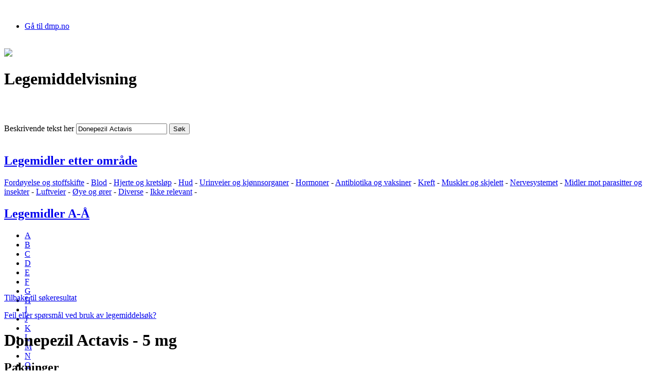

--- FILE ---
content_type: text/html; charset=utf-8
request_url: https://www.legemiddelsok.no/sider/Legemiddelvisning.aspx?pakningId=26fdea6d-aa34-4ade-9830-4e43194503cc&searchquery=Donepezil%20Actavis&f=Han;Mar;par;gen&pane=0
body_size: 28028
content:

<!doctype html>
<!--[if lt IE 7]> <html class="no-js lt-ie9 lt-ie8 lt-ie7" lang="en"> <![endif]-->
<!--[if IE 7]>    <html class="no-js lt-ie9 lt-ie8" lang="en"> <![endif]-->
<!--[if IE 8]>    <html class="no-js lt-ie9" lang="en"> <![endif]-->
<!--[if gt IE 8]><!--> <html class="no-js" lang="en" /> <!--<![endif]-->
<html xmlns="http://www.w3.org/1999/xhtml" lang="nb-no" dir="ltr">
<head><meta charset="utf-8" /><meta http-equiv="X-UA-Compatible" content="IE=edge,chrome=1" /><meta name="description" content="Direktoratet for medisinske produkter skal sikre at alle legemidler som blir brukt i Norge har god kvalitet, er trygge å bruke og har ønsket virkning." /><meta name="author" /><meta name="viewport" content="width=1000" /><script type="text/javascript" src="/_layouts/15/1044/initstrings.js?rev=6f0Z6G2rZxHuDKGm3eN6gA%3D%3DTAG0"></script>
<script type="text/javascript" src="/_layouts/15/init.js?rev=Z4FHbKu6g%2BIcQ10iZNANGQ%3D%3DTAG0"></script>
<script type="text/javascript" src="/ScriptResource.axd?d=palVgarU14JelBLmx3Ez8hYVKw08tKnZgj1hqgJdcmD86OvUdGoZctl-w_rjHwJgsWG7iKACori8r2dwCiFZoTu2tr047PvIpOttmPV-uelBdpCZx7BhUmTnBnrY9ELFx-EbCF1xP10Z7C0MxOXG6ltjo0Dw4xKkrAb5UelnC2exvBIoMS6KKKV2NN6OqWo-0&amp;t=5c0e0825"></script>
<script type="text/javascript" src="/_layouts/15/blank.js?rev=SI%2F%2B%2BMqex%2BqYVqcgptzL6A%3D%3DTAG0"></script>
<script type="text/javascript" src="/ScriptResource.axd?d=SHYUJd7idCyjytKW8cGgFnz_VnBKVDc0CSX3pZxAGJq8M7f7XfqYe9z8Vp8o1KV7SmfVaPTY9fBCEZZ8x-njCEqOh-HgzPATubJsdmuA4ug9J-J0GtUqec7U0ZJHEWKqGog2oSNo7FtnSTOM9B_bFK0Xkf-A46JMG9rDwdxzg6hhgMpqLRyFbWLdEjv_Tupp0&amp;t=5c0e0825"></script>
<script type="text/javascript" src="/ScriptResource.axd?d=55WBAOJP6xhP1zgkeUqbZ909uK5i1EZriPiPwFXsX2hAxqYT6fzQUTXUEDHqpBwtSG3BD0l_IEI3QOQnoBBZAOaOarN-fN4pXoatXsCWefPjA-CUeFuWi4iyrnq33pm2-4rYf_TCHkSt26x-WklkrSohovlALyo2NJYa8G9s1-byLS0amxT8XidGv5VXe_jQ0&amp;t=76554e0d"></script>
<script type="text/javascript" src="/ScriptResource.axd?d=lex4E1RnpWhaf3pm9fjBRLQ5L56Ykyt_FmsU8oMKk46H-kqclmzh5JHZEhZeBnc9qleOHRIxXpC3Gs5Or8C3HIfgLbHh9BBg7ua3yB-__1N-fNsEgnyte2LmhcKGptf3Jaz8gHO8iIim9E4oC7vEZ5xlg1sBNPa_PxSjA-CoC781&amp;t=76554e0d"></script>
<script type="text/javascript" src="/ScriptResource.axd?d=_NzTEDNQV5xpMFVoTQ4NNxYdUyzWsSQrHeRm5wZxL-2O6mo4LJk3LfCFhyjc8mxlynSHJ8_90gdczQ2YER-G6KDJ4XM8x2slxtJHw3-CroVTKy0vg5nMYRF06ol7-sWJPJlLamVbBQ4v7YurbnKs1WGwFQSvlXL8zU6pn3G9GZk1&amp;t=76554e0d"></script>
<script type="text/javascript" src="/ScriptResource.axd?d=O_iMzRcBdLB861jRSbRVEGqUVQPOiC-i0lIW8ilO4C6iPAtXdb0HD5D0H3Y5ai8d9aRiLq80uMLJU31cKbFdB-ERzwIEReUOeWttTQSc9OkhPyIdE6qfaQw0JSkY1sTQYw1uQwgSn2eEIPusCr6MWG6Hvt8Bb2zBDy0E1gOal-s1&amp;t=76554e0d"></script>
<script type="text/javascript" src="/ScriptResource.axd?d=mgNUchk_pug5OL2NmMGGQnSqw1ceQbbRPXUlCsu0S3SKfQNPr378L2aoS59SrbBGG6_ayRaxp55FFzhxfHPxEE5LaftZmyTSuEWvFY-_Ifw4A5A7f_qFM8ARwW11OnAep0iAEqLjMl2Db6ho1y5_lo8ROg4Nj2l65Y0eFbrfPqeowGvfJJq7mGfmW-bfoBk10&amp;t=76554e0d"></script>
<script type="text/javascript" src="/ScriptResource.axd?d=4vucbjk1GeLB7mjYUm0bupzltsHjC2HQuwi-MH7FgAuet0AZn3mWjMWqIPFZF9PtnONXya9HwEA2BxiTxZgWAitDAjQYTTWbX_S7ClhRaSy8LkRaiwDdE-_4pLyAMCaupVU88eEQnziH8j6dKMVT4sWCtVdLj_cb0vvNJlG1TWw1&amp;t=76554e0d"></script>
<script type="text/javascript" src="/ScriptResource.axd?d=v_Sc9mv7SxTVhzY7dU7ul1oXvD3urOrlZAxzHsEci34Pdmlm3tzzmhJPsYP2O1xx5IICDX51ujTKvqQr1rwQ-kKuZvMhNjdaGbblBY3KhyEYFvKwNCdMPKFZAdtq-dwveTFHXk-ZU79_ErBaMuKMwpAHDnPeCwSke6I5yUjDRio1hxtCmzPVLdts5WvX1vFH0&amp;t=76554e0d"></script>
<script type="text/javascript" src="/ScriptResource.axd?d=ayHvPWEcQOTVO9AWE8xb3Pga_kRulPyfAg5lxI1FzE3qjYZIGThebK7_3UqaBx1to5VZ8NRKRgXbgQxhQdYGfHAkOArMV0jMMukZORZEu4vUQgE7iMwSd7DeaEvmQpmCWh2NwMUg7suODIZCNVAMbAjpk3v8HC-e47svoSUqE00O_5v61wm0jhXms5nZEPeD0&amp;t=76554e0d"></script>
<script type="text/javascript" src="/ScriptResource.axd?d=vHksRlvXw_6LPjc874_1Aprh87PV3R0hr9dYSJ8thK56ird6rFkpd0DZXKx91PtHn7CHcHpEKKCJNN2gCZeR1tCxhun0NAcNIrhmAxuiuLDCcEsejsASoQvhunkafLwLU6bmwvP32n_ab9XW9SBI78SS-gL35IjBxVRuIcd_lUo1&amp;t=76554e0d"></script>
<script type="text/javascript" src="/ScriptResource.axd?d=oCvKo-NH_QkqzQxViewqMXe3RW8wmBxteUNPvcCWf_qfF3eRfE5wgRsg0Bi4EwmsG-ou4nYZ_5JpCDqLmRecqy-xrC7TSjfwS5c_cmtrkl5aXBrrr_hVLUgi-jG-da-FxKk5yJKc2xbPDiY23fDFLX-VzCmfslTI7cGiwfTbwhKK6UldCo--BI3KT7HvoPmz0&amp;t=76554e0d"></script>
<script type="text/javascript" src="/ScriptResource.axd?d=WDt1cD6DvuSj_fQ9Ur84nVif5VICXNWg4sCBmI4ttcSjRyL4tZWaqH1RXbVcTTl5vU7qPEm9x6ofABVJuT7m3JPmNk9ZQ8emNMqPiNs6NCANQgJ0iamz4Cqiqlb9Y3W4ZHz_tzyj6XI7CHOXsWb9FPV25yXNIbJutjVsME3KB0A1&amp;t=76554e0d"></script>
<script type="text/javascript" src="/ScriptResource.axd?d=V5ZAqsL3xLAWUpQ8fmZ32aw5GSpBmE_P7sOm2TggbP_4LJy_MfcaVBPZFIhag92coURZoJxnWazSfXTH3Msdsncb7nQZkHpxMXJ-_U7sxf-GfJKsFR4sTFH4Sk_CZJB3KfjhbwMpvSoCEEIvYHxe8L-SuQpvQrdAR2QdXDvDADnu4hOKCBLti-KTTvqkzcoo0&amp;t=76554e0d"></script>
<script type="text/javascript" src="/ScriptResource.axd?d=ElR3BRrvvlY17LTS8qJOuy11dTv5jZDqDlyblsYDY-m2TXVlyHpmB7i3LqiR6hbnBK6fZjGGQKwv0kLEKWSQ4io-D_ximqoI6-fZix1LKMxARKVcg1WYS6YxMC7Vn7Vydf8S-1BxD616rLUHlQA_u-QxYkj3VMtreBoZnjCM0rE1&amp;t=76554e0d"></script>
<script type="text/javascript">RegisterSod("require.js", "\u002f_layouts\u002f15\u002frequire.js?rev=4UhLIF\u00252FezOvmGnh\u00252Fs0LLpA\u00253D\u00253DTAG0");</script>
<script type="text/javascript">RegisterSod("strings.js", "\u002f_layouts\u002f15\u002f1044\u002fstrings.js?rev=3ZjgER\u00252BRs\u00252FYOwjR9O0jbDg\u00253D\u00253DTAG0");</script>
<script type="text/javascript">RegisterSod("sp.res.resx", "\u002f_layouts\u002f15\u002f1044\u002fsp.res.js?rev=03MIywPTVY2GEeIBqwBI\u00252Fw\u00253D\u00253DTAG0");</script>
<script type="text/javascript">RegisterSod("sp.runtime.js", "\u002f_layouts\u002f15\u002fsp.runtime.js?rev=M0eD\u00252BNBN0PUZkyr3xZ3qqg\u00253D\u00253DTAG0");RegisterSodDep("sp.runtime.js", "sp.res.resx");</script>
<script type="text/javascript">RegisterSod("sp.js", "\u002f_layouts\u002f15\u002fsp.js?rev=vHaLY7QZAtE1wptVNup64Q\u00253D\u00253DTAG0");RegisterSodDep("sp.js", "sp.runtime.js");RegisterSodDep("sp.js", "sp.ui.dialog.js");RegisterSodDep("sp.js", "sp.res.resx");</script>
<script type="text/javascript">RegisterSod("sp.init.js", "\u002f_layouts\u002f15\u002fsp.init.js?rev=2TBUuMDVjwm3dbhZhstlAg\u00253D\u00253DTAG0");</script>
<script type="text/javascript">RegisterSod("sp.ui.dialog.js", "\u002f_layouts\u002f15\u002fsp.ui.dialog.js?rev=ikde3R5iYu6NFQRHyuBe9w\u00253D\u00253DTAG0");RegisterSodDep("sp.ui.dialog.js", "sp.init.js");RegisterSodDep("sp.ui.dialog.js", "sp.res.resx");</script>
<script type="text/javascript">RegisterSod("core.js", "\u002f_layouts\u002f15\u002fcore.js?rev=9ljmXhjR3KipcJXMXL5RTw\u00253D\u00253DTAG0");RegisterSodDep("core.js", "strings.js");</script>
<script type="text/javascript">RegisterSod("mQuery.js", "\u002f_layouts\u002f15\u002fmquery.js?rev=T8qAW1\u00252Ftzl7LMeZPlNcq2A\u00253D\u00253DTAG0");</script>
<script type="text/javascript">RegisterSod("callout.js", "\u002f_layouts\u002f15\u002fcallout.js?rev=P\u00252BhzNKjj\u00252FnOEZgHyNH4rJg\u00253D\u00253DTAG0");RegisterSodDep("callout.js", "strings.js");RegisterSodDep("callout.js", "mQuery.js");RegisterSodDep("callout.js", "core.js");</script>
<script type="text/javascript">RegisterSod("sp.core.js", "\u002f_layouts\u002f15\u002fsp.core.js?rev=b8PZKlG7uhIQfj\u00252FXj9snfw\u00253D\u00253DTAG0");RegisterSodDep("sp.core.js", "strings.js");RegisterSodDep("sp.core.js", "sp.init.js");RegisterSodDep("sp.core.js", "core.js");</script>
<script type="text/javascript">RegisterSod("clienttemplates.js", "\u002f_layouts\u002f15\u002fclienttemplates.js?rev=5sVUWI\u00252BGlAnUvQZS2HYj1g\u00253D\u00253DTAG0");</script>
<script type="text/javascript">RegisterSod("sharing.js", "\u002f_layouts\u002f15\u002fsharing.js?rev=CWPucopuvnxJt8ggWDsPcQ\u00253D\u00253DTAG0");RegisterSodDep("sharing.js", "strings.js");RegisterSodDep("sharing.js", "mQuery.js");RegisterSodDep("sharing.js", "clienttemplates.js");RegisterSodDep("sharing.js", "core.js");</script>
<script type="text/javascript">RegisterSod("suitelinks.js", "\u002f_layouts\u002f15\u002fsuitelinks.js?rev=8Gu\u00252BE3SxxYxLCuy6\u00252FIHNJQ\u00253D\u00253DTAG0");RegisterSodDep("suitelinks.js", "strings.js");RegisterSodDep("suitelinks.js", "core.js");</script>
<script type="text/javascript">RegisterSod("menu.js", "\u002f_layouts\u002f15\u002fmenu.js?rev=UsK9jkG5GnFgpxhqCd7xbw\u00253D\u00253DTAG0");</script>
<script type="text/javascript">RegisterSod("clientrenderer.js", "\u002f_layouts\u002f15\u002fclientrenderer.js?rev=SvLkY7\u00252FlEPf3yjoz52C8Hg\u00253D\u00253DTAG0");</script>
<script type="text/javascript">RegisterSod("srch.resources.resx", "\u002f_layouts\u002f15\u002f1044\u002fsrch.resources.js?rev=kDkjc6\u00252F415wEDDDSRNfNHw\u00253D\u00253DTAG0");</script>
<script type="text/javascript">RegisterSod("search.clientcontrols.js", "\u002f_layouts\u002f15\u002fsearch.clientcontrols.js?rev=llkkoa8WzW2Akde91RvLUw\u00253D\u00253DTAG0");RegisterSodDep("search.clientcontrols.js", "sp.init.js");RegisterSodDep("search.clientcontrols.js", "clientrenderer.js");RegisterSodDep("search.clientcontrols.js", "srch.resources.resx");</script>
<script type="text/javascript">RegisterSod("sp.search.js", "\u002f_layouts\u002f15\u002fsp.search.js?rev=HAx1PXh3dmISREk3Xv5ClQ\u00253D\u00253DTAG0");RegisterSodDep("sp.search.js", "sp.init.js");RegisterSodDep("sp.search.js", "sp.runtime.js");</script>
<script type="text/javascript">RegisterSod("ajaxtoolkit.js", "\u002f_layouts\u002f15\u002fajaxtoolkit.js?rev=D\u00252BopWJT1QLPe7G8RdEG71A\u00253D\u00253DTAG0");RegisterSodDep("ajaxtoolkit.js", "search.clientcontrols.js");</script>
<script type="text/javascript">RegisterSod("cui.js", "\u002f_layouts\u002f15\u002fcui.js?rev=hSG68WuLwrGVqPGAjA\u00252Flbg\u00253D\u00253DTAG0");</script>
<script type="text/javascript">RegisterSod("inplview", "\u002f_layouts\u002f15\u002finplview.js?rev=YFZ\u00252BdJWOwBfLTsUnIfc1cg\u00253D\u00253DTAG0");RegisterSodDep("inplview", "strings.js");RegisterSodDep("inplview", "core.js");RegisterSodDep("inplview", "clienttemplates.js");RegisterSodDep("inplview", "sp.js");</script>
<script type="text/javascript">RegisterSod("ribbon", "\u002f_layouts\u002f15\u002fsp.ribbon.js?rev=h5aoEToC27gS\u00252FN5DaJ02uA\u00253D\u00253DTAG0");RegisterSodDep("ribbon", "strings.js");RegisterSodDep("ribbon", "core.js");RegisterSodDep("ribbon", "sp.core.js");RegisterSodDep("ribbon", "sp.js");RegisterSodDep("ribbon", "cui.js");RegisterSodDep("ribbon", "sp.res.resx");RegisterSodDep("ribbon", "sp.runtime.js");RegisterSodDep("ribbon", "inplview");</script>
<script type="text/javascript">RegisterSod("sp.ui.policy.resources.resx", "\u002f_layouts\u002f15\u002fScriptResx.ashx?culture=nb\u00252Dno\u0026name=SP\u00252EUI\u00252EPolicy\u00252EResources\u0026rev=GQEJJ2C8CVKKUUIpfjkQHw\u00253D\u00253D");</script>
<script type="text/javascript">RegisterSod("mdn.js", "\u002f_layouts\u002f15\u002fmdn.js?rev=8NNwivaC8jSLGWcNFulEiA\u00253D\u00253DTAG0");RegisterSodDep("mdn.js", "sp.init.js");RegisterSodDep("mdn.js", "core.js");RegisterSodDep("mdn.js", "sp.runtime.js");RegisterSodDep("mdn.js", "sp.js");RegisterSodDep("mdn.js", "cui.js");RegisterSodDep("mdn.js", "ribbon");RegisterSodDep("mdn.js", "sp.ui.policy.resources.resx");</script>
<script type="text/javascript">RegisterSod("userprofile", "\u002f_layouts\u002f15\u002fsp.userprofiles.js?rev=cx6U8sP\u00252ByP0OFLjk6ekyIg\u00253D\u00253DTAG0");RegisterSodDep("userprofile", "sp.runtime.js");</script>
<script type="text/javascript">RegisterSod("followingcommon.js", "\u002f_layouts\u002f15\u002ffollowingcommon.js?rev=4FJmlvEYQE6ZeuOgRQ7ARA\u00253D\u00253DTAG0");RegisterSodDep("followingcommon.js", "strings.js");RegisterSodDep("followingcommon.js", "sp.js");RegisterSodDep("followingcommon.js", "userprofile");RegisterSodDep("followingcommon.js", "core.js");RegisterSodDep("followingcommon.js", "mQuery.js");</script>
<script type="text/javascript">RegisterSod("profilebrowserscriptres.resx", "\u002f_layouts\u002f15\u002f1044\u002fprofilebrowserscriptres.js?rev=tySPDSPeVk8FjVxtshf7mw\u00253D\u00253DTAG0");</script>
<script type="text/javascript">RegisterSod("sp.ui.mysitecommon.js", "\u002f_layouts\u002f15\u002fsp.ui.mysitecommon.js?rev=X0KF4mnoaO7FiIKIHad\u00252FGw\u00253D\u00253DTAG0");RegisterSodDep("sp.ui.mysitecommon.js", "sp.init.js");RegisterSodDep("sp.ui.mysitecommon.js", "sp.runtime.js");RegisterSodDep("sp.ui.mysitecommon.js", "userprofile");RegisterSodDep("sp.ui.mysitecommon.js", "profilebrowserscriptres.resx");</script>
<script type="text/javascript">RegisterSod("browserScript", "\u002f_layouts\u002f15\u002fie55up.js?rev=8G4YIZY7\u00252FAZ08lPQFVt5yw\u00253D\u00253DTAG0");RegisterSodDep("browserScript", "strings.js");</script>
<script type="text/javascript">RegisterSod("WPAdderClass", "\u002f_layouts\u002f15\u002fwpadder.js?rev=AflEiWs1tikcf\u00252BIqUJwBdQ\u00253D\u00253DTAG0");</script>



<meta property="og:title" content="Legemiddelvisning"/>
<meta property="og:site_name" content="Legemiddelsøk"/>
<meta name="appInsightsKey" content="29fea6ae-e9b5-482b-85bc-b8b7db8ba5bc" />
<meta http-equiv="Content-Type" content="text/html; charset=utf-8" /><meta http-equiv="Expires" content="0" />
	
    <!-- robots -->
	
	
	<!-- page title - overridden by asp:content on pages or page layouts -->
	<title>
	
  Legemiddelvisning
 - Direktoratet for medisinske produkter
</title>
	
	<!-- favicon -->
	<link rel="shortcut icon" href="/_layouts/images/SLV/favicon.ico" type="image/vnd.microsoft.icon" id="favicon" />
	
	<!-- all OOTB css -->
    <link rel="stylesheet" type="text/css" href="/_layouts/15/1044/styles/Themable/corev15.css?rev=Pea70RZPgU9loPOhSdkWfQ%3D%3DTAG0"/>
<link rel="stylesheet" type="text/css" href="/Style%20Library/nb-NO/Core%20Styles/page-layouts-21.css"/>
<link rel="stylesheet" type="text/css" href="/Style%20Library/nb-NO/Core%20Styles/rca.css"/>
<link rel="stylesheet" type="text/css" href="/_layouts/15/SLV/css/nivo-slider.css"/>
<link rel="stylesheet" type="text/css" href="/_layouts/15/SLV/css/style.v1.6.css"/>

	
	<!-- page manager interacts with script and the sharepoint object model -->
	
	
	<!-- unified logging service -->
	
	
	<!-- identifies to scripting elements that this is a v4 master page. required for scrolling? -->
	<script type="text/javascript">
	    var _fV4UI = true;
	</script>

    <script src="/_layouts/15/SLV/js/libs/jquery-3.3.1.min.js"></script>
    <script>window.jQuery || document.write('<script src="https://code.jquery.com/jquery-3.3.1.js">\x3C/script>')</script>    

    <script src="/_layouts/15/SLV/js/libs/jquery.placeholder.custom.js"></script>
    <!-- the rest of the javascripts has been moved to the Page Layouts, to prevent page freeze -->

    <script type="text/javascript">
        function print1() {
            printSpecial(new Array('<div class="print-main">',
                    'contentSection',
                    '</div>'),
                '/_layouts/15/SLV/css/print.v1.4.css');
                
        }
    </script>

	<!-- load SharePoint javascript -->
	
 
 
	<!-- link to our custom css  -->
	

	<!-- javascript to override the active-x message in ie 
		// See http://blog.drisgill.com/2010/02/removing-name-activex-control-warning.html for more info
		// Remove if the IM pressence icons are needed in SharePoint
	-->
	<script type="text/javascript">
	    function ProcessImn(){}
	    function ProcessImnMarkers(){}	
	</script>

	<!-- additional header delegate control -->
	<link rel="canonical" href="https://www.legemiddelsok.no:443/sider/Legemiddelvisning.aspx?pakningId=26fdea6d-aa34-4ade-9830-4e43194503cc&amp;searchquery=Donepezil+Actavis&amp;f=Han;Mar;par;gen&amp;pane=0" />
	
	<!-- additional header placeholder - overridden by asp:content on pages or page layouts -->
	
	
    <div id="ctl00_PlaceHolderAdditionalPageHead_EditModePanel1">
	   
        <script src="/_layouts/15/SLV/js/libs/selectivizr.js"></script>
	    <script src="/_layouts/15/SLV/js/main.v1.2.js"></script>
        <script src="/_layouts/15/SLV/js/libs/modernizr-custom.3.6.0.js"></script>
    
</div>

    <script type="text/javascript">
        var cellTemplates = new Array();
        cellTemplates[0] = 'Språk:';
        cellTemplates[1] = '<select id="_uscAttLang{counter}" name="_uscAttLang{counter}"><option>NO</option><option>EN</option><option>ALL</option></select>';
        cellTemplates[2] = 'Velg fil:';
        cellTemplates[3] = '<input id="file{counter}" name="file{counter}" type="file"/>';
        cellTemplates[4] = '<a href="javascript:void(0);" id="lnkRemoveFile{counter}" onclick="return removeFile(this);">Fjern</a>';
    

        var counter = 0;

        function addFile()
        {
            counter++;

            var tbl = document.getElementById("tblFilesContainer");
            var rowCount = tbl.rows.length;
            var row = tbl.insertRow(rowCount - 1);
            var cell;
            var cellText;

            for (var i = 0; i < cellTemplates.length; i++)
            {
                cell = row.insertCell(null);
                cellText = cellTemplates[i].replace(/\{counter\}/g, counter);
                cell.innerHTML = cellText;
            }
            return false;
        }

        function removeFile(ctrl)
        {
            var tbl = document.getElementById("tblFilesContainer");
            if (tbl.rows.length > 2)
                tbl.deleteRow(ctrl.parentNode.parentNode.rowIndex);
            return false;
        }

        var linkTemplates = new Array();
        linkTemplates[0] = 'Språk:';
        linkTemplates[1] = '<select id="select{counter}" name="select{counter}" value="{value}"><option>NO</option><option>EN</option><option>ALL</option></select>';
        linkTemplates[2] = 'Link Name:';
        linkTemplates[3] = '<input id="txtLinkName{counter}" name="txtLinkName{counter}" type="text">';
        linkTemplates[4] = 'Link Url:';
        linkTemplates[5] = '<input id="txtURL{counter}" name="txtURL{counter}" type="text" value="http://" class="url">';
        linkTemplates[6] = '<a href="javascript:void(0);" id="lnkRemoveLink{counter}" onclick="return removeLink(this);">Fjern</a>';

        var ctr = 0;
    
    </script>
    
    <style type="text/css">
        /*–Hide Quick Launch –*/
        #s4-leftpanel{
        display:none
        }
        .s4-ca{
        margin-left:0px
        }
    </style>
    
  
  
	

	<!-- microsoft says these should always be inside the head tag. -->
   	

    <!-- Application insight script  -->
    <div>
    <script type="text/javascript">
        var instrumentKey = document.querySelector("meta[name='appInsightsKey']")?.content || "";
        var appInsights = window.appInsights || function (config) {
            function i(config) {
                t[config] = function () {
                    var i = arguments; t.queue.push(function () { t[config].apply(t, i) })
                }
            } var t = { config: config }, u = document, e = window, o = "script", s = "AuthenticatedUserContext", h = "start", c = "stop", l = "Track", a = l + "Event", v = l + "Page", y = u.createElement(o), r, f;
            y.src = config.url || "https://az416426.vo.msecnd.net/scripts/a/ai.0.js";
            u.getElementsByTagName(o)[0].parentNode.appendChild(y);
            try { t.cookie = u.cookie }
            catch (p) { }
            for (t.queue = [], t.version = "1.0", r = ["Event", "Exception", "Metric", "PageView", "Trace", "Dependency"]; r.length;) i("track" + r.pop());
            return i("set" + s), i("clear" + s), i(h + a), i(c + a), i(h + v), i(c + v), i("flush"), config.disableExceptionTracking || (r = "onerror", i("_" + r), f = e[r], e[r] = function (config, i, u, e, o) {
                var s = f && f(config, i, u, e, o);
                return s !== !0 && t["_" + r](config, i, u, e, o), s
            }), t
        }({ instrumentationKey: instrumentKey });
        window.appInsights = appInsights;
        appInsights.trackPageView();
    </script>
    </div>

    <script async src="https://siteimproveanalytics.com/js/siteanalyze_6319400.js"></script>​​
<link href="/WebResource.axd?d=[base64]&amp;t=638941352746682724" type="text/css" rel="stylesheet" /></head>

<body>
    

    
<form method="post" action="./Legemiddelvisning.aspx?pakningId=26fdea6d-aa34-4ade-9830-4e43194503cc&amp;searchquery=Donepezil+Actavis&amp;f=Han%3bMar%3bpar%3bgen&amp;pane=0" onsubmit="javascript:return WebForm_OnSubmit();" id="aspnetForm">
<div class="aspNetHidden">
<input type="hidden" name="_wpcmWpid" id="_wpcmWpid" value="" />
<input type="hidden" name="wpcmVal" id="wpcmVal" value="" />
<input type="hidden" name="MSOWebPartPage_PostbackSource" id="MSOWebPartPage_PostbackSource" value="" />
<input type="hidden" name="MSOTlPn_SelectedWpId" id="MSOTlPn_SelectedWpId" value="" />
<input type="hidden" name="MSOTlPn_View" id="MSOTlPn_View" value="0" />
<input type="hidden" name="MSOTlPn_ShowSettings" id="MSOTlPn_ShowSettings" value="False" />
<input type="hidden" name="MSOGallery_SelectedLibrary" id="MSOGallery_SelectedLibrary" value="" />
<input type="hidden" name="MSOGallery_FilterString" id="MSOGallery_FilterString" value="" />
<input type="hidden" name="MSOTlPn_Button" id="MSOTlPn_Button" value="none" />
<input type="hidden" name="__EVENTTARGET" id="__EVENTTARGET" value="" />
<input type="hidden" name="__EVENTARGUMENT" id="__EVENTARGUMENT" value="" />
<input type="hidden" name="__REQUESTDIGEST" id="__REQUESTDIGEST" value="noDigest" />
<input type="hidden" name="MSOSPWebPartManager_DisplayModeName" id="MSOSPWebPartManager_DisplayModeName" value="Browse" />
<input type="hidden" name="MSOSPWebPartManager_ExitingDesignMode" id="MSOSPWebPartManager_ExitingDesignMode" value="false" />
<input type="hidden" name="MSOWebPartPage_Shared" id="MSOWebPartPage_Shared" value="" />
<input type="hidden" name="MSOLayout_LayoutChanges" id="MSOLayout_LayoutChanges" value="" />
<input type="hidden" name="MSOLayout_InDesignMode" id="MSOLayout_InDesignMode" value="" />
<input type="hidden" name="_wpSelected" id="_wpSelected" value="" />
<input type="hidden" name="_wzSelected" id="_wzSelected" value="" />
<input type="hidden" name="MSOSPWebPartManager_OldDisplayModeName" id="MSOSPWebPartManager_OldDisplayModeName" value="Browse" />
<input type="hidden" name="MSOSPWebPartManager_StartWebPartEditingName" id="MSOSPWebPartManager_StartWebPartEditingName" value="false" />
<input type="hidden" name="MSOSPWebPartManager_EndWebPartEditing" id="MSOSPWebPartManager_EndWebPartEditing" value="false" />
<input type="hidden" name="__VIEWSTATE" id="__VIEWSTATE" value="/[base64]/[base64]/[base64]/[base64]/[base64]/[base64]/[base64]/[base64]/[base64]/[base64]/[base64]/YXRja29kZT1BIj5Gb3Jkw7h5ZWxzZSBvZyBzdG9mZnNraWZ0ZTwvYT4gLSA8YSBocmVmPSIvc2lkZXIvTGVnZW1pZGxlcl9ldHRlcl9vbXJhYWRlLmFzcHg/[base64]/YXRja29kZT1IIj5Ib3Jtb25lcjwvYT4gLSA8YSBocmVmPSIvc2lkZXIvTGVnZW1pZGxlcl9ldHRlcl9vbXJhYWRlLmFzcHg/YXRja29kZT1KIj5BbnRpYmlvdGlrYSBvZyB2YWtzaW5lcjwvYT4gLSA8YSBocmVmPSIvc2lkZXIvTGVnZW1pZGxlcl9ldHRlcl9vbXJhYWRlLmFzcHg/YXRja29kZT1MIj5LcmVmdDwvYT4gLSA8YSBocmVmPSIvc2lkZXIvTGVnZW1pZGxlcl9ldHRlcl9vbXJhYWRlLmFzcHg/[base64]/[base64]/[base64]/[base64]/c3ViMT1Eb25lcGV6aWwgQWN0YXZpc2RkAiEPDxYCHwAFyQQ8aDI+Qnl0dGJhcmUgbGVnZW1pZGxlcjwvaDI+PHA+PGEgaHJlZj0nL3NpZGVyL0xlZ2VtaWRkZWx2aXNuaW5nLmFzcHg/[base64]/[base64]/U952efpvg06qPjrA==" />
</div>

<script type="text/javascript">
//<![CDATA[
var theForm = document.forms['aspnetForm'];
if (!theForm) {
    theForm = document.aspnetForm;
}
function __doPostBack(eventTarget, eventArgument) {
    if (!theForm.onsubmit || (theForm.onsubmit() != false)) {
        theForm.__EVENTTARGET.value = eventTarget;
        theForm.__EVENTARGUMENT.value = eventArgument;
        theForm.submit();
    }
}
//]]>
</script>


<script src="/WebResource.axd?d=vrWI12rBCqZ6PxlR9P2Ry0UIiJ0Ze6DynRDT67EFmFcVVM5yg6zSZRU_6H5qFd8Fd6XUCbo9Y931qC_HS1VaQmSA1rI6yA_SEXWAxow-Vu01&amp;t=638901608248157332" type="text/javascript"></script>


<script type="text/javascript">
//<![CDATA[
var MSOWebPartPageFormName = 'aspnetForm';
var g_presenceEnabled = true;
var g_wsaEnabled = false;

var g_correlationId = 'c948eea1-f544-b0ff-d99b-62d17b702518';
var g_wsaQoSEnabled = false;
var g_wsaQoSDataPoints = [];
var g_wsaRUMEnabled = false;
var g_wsaLCID = 1044;
var g_wsaListTemplateId = 850;
var g_wsaSiteTemplateId = 'BLANKINTERNET#0';
var _fV4UI=true;var _spPageContextInfo = {webServerRelativeUrl: "\u002f", webAbsoluteUrl: "https:\u002f\u002fwww.legemiddelsok.no", siteAbsoluteUrl: "https:\u002f\u002fwww.legemiddelsok.no", serverRequestPath: "\u002fsider\u002fLegemiddelvisning.aspx", layoutsUrl: "_layouts\u002f15", webTitle: "Legemiddels\u00F8k", webTemplate: "53", tenantAppVersion: "0", isAppWeb: false, Has2019Era: true, webLogoUrl: "_layouts\u002f15\u002fimages\u002fsiteicon.png", webLanguage: 1044, currentLanguage: 1044, currentUICultureName: "nb-NO", currentCultureName: "nb-NO", clientServerTimeDelta: new Date("2026-01-18T18:30:48.1588435Z") - new Date(), updateFormDigestPageLoaded: new Date("2026-01-18T18:30:48.1588435Z"), siteClientTag: "5$$16.0.5526.1001", crossDomainPhotosEnabled:false, webUIVersion:15, webPermMasks:{High:16,Low:196673},pageListId:"{c365eb21-31c7-4d9e-bf6d-d7034e35ef70}",pageItemId:5, pagePersonalizationScope:1, alertsEnabled:false, siteServerRelativeUrl: "\u002f", allowSilverlightPrompt:'True', isSiteAdmin: false};var L_Menu_BaseUrl="";
var L_Menu_LCID="1044";
var L_Menu_SiteTheme="null";
document.onreadystatechange=fnRemoveAllStatus; function fnRemoveAllStatus(){removeAllStatus(true)};var dlc_fvsi = {"DefaultViews":[],"ViewUrls":[],"WebUrl":"\/"};
function _spNavigateHierarchy(nodeDiv, dataSourceId, dataPath, url, listInContext, type) {

    CoreInvoke('ProcessDefaultNavigateHierarchy', nodeDiv, dataSourceId, dataPath, url, listInContext, type, document.forms.aspnetForm, "", "\u002fsider\u002fLegemiddelvisning.aspx");

}
Flighting.ExpFeatures = [480215056,1880287568,1561350208,302071836,3212816,69472768,4194310,-2113396707,268502022,-872284160,1049232,-2147421952,65536,65536,2097472,917504,-2147474174,1372324107,67108882,0,0,-2147483648,2097152,0,0,32768,0,0,0,0,0,0,0,0,0,0,0,0,0,0,0,0,0,0,0,0,0,0,0,0,0,0,0,0,0,0,0,0,0,0,0,0,0,0,0,0,0,0,0,0,0,0,0,0,0,0,0,0,0,0,0,0,0,0,32768]; (function()
{
    if(typeof(window.SP) == "undefined") window.SP = {};
    if(typeof(window.SP.YammerSwitch) == "undefined") window.SP.YammerSwitch = {};

    var ysObj = window.SP.YammerSwitch;
    ysObj.IsEnabled = false;
    ysObj.TargetYammerHostName = "www.yammer.com";
} )(); var _spWebPartComponents = new Object();//]]>
</script>

<script src="/_layouts/15/blank.js?rev=SI%2F%2B%2BMqex%2BqYVqcgptzL6A%3D%3DTAG0" type="text/javascript"></script>
<script type="text/javascript">
//<![CDATA[
(function(){

        if (typeof(_spBodyOnLoadFunctions) === 'undefined' || _spBodyOnLoadFunctions === null) {
            return;
        }
        _spBodyOnLoadFunctions.push(function() {
            SP.SOD.executeFunc('core.js', 'FollowingDocument', function() { FollowingDocument(); });
        });
    })();(function(){

        if (typeof(_spBodyOnLoadFunctions) === 'undefined' || _spBodyOnLoadFunctions === null) {
            return;
        }
        _spBodyOnLoadFunctions.push(function() {
            SP.SOD.executeFunc('core.js', 'FollowingCallout', function() { FollowingCallout(); });
        });
    })();if (typeof(DeferWebFormInitCallback) == 'function') DeferWebFormInitCallback();function WebForm_OnSubmit() {
UpdateFormDigest('\u002f', 1440000);return _spFormOnSubmitWrapper();
return true;
}
//]]>
</script>

<div class="aspNetHidden">

	<input type="hidden" name="__VIEWSTATEGENERATOR" id="__VIEWSTATEGENERATOR" value="4EF67AD0" />
	<input type="hidden" name="__PREVIOUSPAGE" id="__PREVIOUSPAGE" value="6Wi0F-hMXGc_gi0r_a2xOuJH5vfrmZIcEHugJ-EtqW_gVVFpUDKzNwpfanZFtPfsnroGHBmkuQwoBYcbPUEU4IGSSIrctjKSDNrF_kkNbiKp_xepDBitJkBmLnW76nzk0" />
	<input type="hidden" name="__EVENTVALIDATION" id="__EVENTVALIDATION" value="/wEdAAy8LaV/Jbka7wtD8InNRQ9OonAYvpGxdg106hurgF//FEVQIzs20SVAVKcAwl4InYzBIOopL59yGoOLzQs+y3i80ZTEMQ0aSHo7twvb2o9nm/Z/A7nVyuS3Ym0BqPkHiBE5YWJmJ/GUWCT7+0Y7JciRW7H1RkCWYFAlLxLqy0kqBSDX5RPqAfLjTA7xbMigaz1w7L+UdkwpPi7USFqvZ4/dTHD+K1/iV5mZNfBFzIXo9R7xJBauyyBC1EUY6BGqEWV6YonffhQm+62eHAQznNszBcks4HS+025fR9PszhsaDw==" />
</div>

<!-- handles SharePoint scripts -->

<script type="text/javascript">
//<![CDATA[
Sys.WebForms.PageRequestManager._initialize('ctl00$ScriptManager', 'aspnetForm', ['fctl00$WebPartAdderUpdatePanel',''], [], ['ctl00$WebPartAdder',''], 90, 'ctl00');
//]]>
</script>


<!-- controls the web parts and zones -->


<!-- this control is more navigation for mysites, otherwise it is empty -->


<!-- =====  Begin Ribbon ============================================================ -->
     
    <div id="s4-ribbonrow" class="s4-pr s4-ribbonrowhidetitle noindex">
     
	    <div id="s4-ribboncont">
	    
	  <!-- end main ribbon control -->
	</div>
    

    <!-- dynamic notification area -->
	<div id="notificationArea" class="s4-noti"></div>

    <!-- old navigation delegate? -->
	
			<span id="ctl00_SPNavigation_ctl00_publishingRibbon"></span>

	
	
	<!-- top web part panel -->
	<div id="WebPartAdderUpdatePanelContainer">
		<div id="ctl00_WebPartAdderUpdatePanel">
	
				<span id="ctl00_WebPartAdder"></span>
			
</div>
	</div>
</div>


<!-- =====  Start Scrolling Body Area ============================================================ -->

<!-- these two div id's are used to setup the main scrolling page area, they should stay if you are sticking the ribbon to the top -->
<div ID="s4-workspace" class="s4-nosetwidth">  <!-- NOTE: s4-nosetwidth is used when you are setting a fixed page width in css, remove for 100% -->
  <div ID="s4-bodyContainer">
    
    



<header>		
    
    <nav class="globalmenu floatR">
            <ul>
				<li><a href="http://www.dmp.no" id="ctl00__uscSLVHeader_DMPlink">Gå til dmp.no</a></li>
			</ul>
		</nav>
    <div class="logo floatL">
	    <a href="/" title="Gå til forsiden"><br/>
	        <img class="logoImage" src="/_layouts/15/slv/gfx/small-logo.PNG"/>
	    </a>
	</div>
</header>

  
      <!-- id="mso_contentdiv" required, helps SharePoint put the web part editing pane in the main body on the right, you can move the ID if needed -->
      <div id="ctl00_MSO_ContentDiv">

	    <!-- remove site image and search box -->

    
	    
        <div class="main">
            

<!--[if lt IE 8]>
    <div id="ctl00_ctl57_browserNotSupportedPanel" class="browserNotSupported">
	
        Du bruker en eldre nettleser som fungerer dårlig på våre nettsider. Du bør oppgradere til 
        <a href="http://www.microsoft.com/nb-no/download/details.aspx?id=43">Internett Explorer 8</a>.
        <span class="closeBrowserNotSupportedWindow"><a id="ctl00_ctl57_closeBrowserNotSupported" class="closeWin" href="javascript:WebForm_DoPostBackWithOptions(new WebForm_PostBackOptions(&quot;ctl00$ctl57$closeBrowserNotSupported&quot;, &quot;&quot;, true, &quot;&quot;, &quot;&quot;, false, true))"></a></span>
    
</div>
<![endif]-->


	        <!-- s4-ca is the main body div -->
	        <div class="s4-ca">

		        <!-- place a table around this to handle funky markup in _Layouts/15/areacachesettings.aspx (if you want) -->
		        
		
		        <div>
			        <!-- page content loads from the pages and pages layout -->
			        
	<div class="mainContent fullWidth">
		<div class="floatN">
			<!-- The breadcrumb, util link list, search box and h1 are placed in a floated container div-->
			<div class="floatL">
				<div class="pageNavContainer">
			        <nav class="breadcrumb lSok" id="breadcrumbLegemiddelsok">
				       
                        
			        </nav>
                    
		        </div>
				<div class="topLeftSearch">
                    <h1>Legemiddelvisning</h1>
				    <div class="ms-webpart-zone ms-fullWidth">
	<div id="MSOZoneCell_WebPartctl00_ctl49_g_a476819e_2c3b_4bfa_8404_764a0b9e2889" class="s4-wpcell-plain ms-webpartzone-cell ms-webpart-cell-horizontal ">
		<div class="ms-webpart-chrome ms-webpart-chrome-fullWidth ">
			<div WebPartID="a476819e-2c3b-4bfa-8404-764a0b9e2889" HasPers="false" id="WebPartctl00_ctl49_g_a476819e_2c3b_4bfa_8404_764a0b9e2889" width="100%" class="ms-WPBody noindex " allowDelete="false" allowExport="false" style="" ><div id="ctl00_ctl49_g_a476819e_2c3b_4bfa_8404_764a0b9e2889">
				

<script language="javascript" type="text/javascript">

//    function submitForm(containerElement) {
//        try {
//            var hiddenValue = document.getElementById("ctl00_ctl49_g_a476819e_2c3b_4bfa_8404_764a0b9e2889_ctl00_hidResultUrl").value;
//            var searchQuery = document.getElementsByName('searchqueryform')[0].value;
//            
//            if (hiddenValue != '') {
//            }
//            else {
//                hiddenButton = "";
//                var theForm = document.createElement("form");
//                theForm.action = '';
//                theForm.method = "post";
//                theForm.innerHTML = document.getElementById(containerElement).outerHTML;
//                var formToSubmit = document.body.appendChild(theForm);
//                document.getElementsByName('searchqueryform')[1].value = searchQuery;
//                formToSubmit.submit();
//            }
//        } catch (e) {
//        }
    //    }
    function closeInfoPopup() {
        $find('InfoBoxModalPopupBehavior').hide();
    }
</script>


<div class="topLeftSearch" style="padding-top: 30px">
    <p><span id="ctl00_ctl49_g_a476819e_2c3b_4bfa_8404_764a0b9e2889_ctl00_lblTitle"></span></p>	
	<div class="searchContainer">
		<input type="hidden" name="ctl00$ctl49$g_a476819e_2c3b_4bfa_8404_764a0b9e2889$ctl00$hidResultUrl" id="ctl00_ctl49_g_a476819e_2c3b_4bfa_8404_764a0b9e2889_ctl00_hidResultUrl" value="/sider/default.aspx" />
        <label class="hiddenLabel" for="largeSearchField">Beskrivende tekst her</label>
        <input name="ctl00$ctl49$g_a476819e_2c3b_4bfa_8404_764a0b9e2889$ctl00$saveSearchFieldText" type="text" value="Donepezil Actavis" id="ctl00_ctl49_g_a476819e_2c3b_4bfa_8404_764a0b9e2889_ctl00_saveSearchFieldText" name="saveSearchFieldText" class="searchText searchTextLarge" placeholder="Eks: Paracet, kodein" />
        <input type="submit" name="ctl00$ctl49$g_a476819e_2c3b_4bfa_8404_764a0b9e2889$ctl00$btnSearchQuery" value="Søk" onclick="javascript:WebForm_DoPostBackWithOptions(new WebForm_PostBackOptions(&quot;ctl00$ctl49$g_a476819e_2c3b_4bfa_8404_764a0b9e2889$ctl00$btnSearchQuery&quot;, &quot;&quot;, true, &quot;&quot;, &quot;&quot;, false, false))" id="ctl00_ctl49_g_a476819e_2c3b_4bfa_8404_764a0b9e2889_ctl00_btnSearchQuery" class="searchBtText" />
        <a id="ctl00_ctl49_g_a476819e_2c3b_4bfa_8404_764a0b9e2889_ctl00_hplHelpLink" class="infoIconLink"></a>
	</div>
</div>

<div id="ctl00_ctl49_g_a476819e_2c3b_4bfa_8404_764a0b9e2889_ctl00_pnlInfoBox" class="modalPopup" style="display: none">
					
    <div id="ctl00_ctl49_g_a476819e_2c3b_4bfa_8404_764a0b9e2889_ctl00_FormPanel">
						
        <div class="modalPopup_content">
            <div class="widget teal50Top whiteBackground floatN">
			    <div class="infoBox">
				    <div>
					    <br/>
				    </div>
				    <div>
					    <h2><span id="ctl00_ctl49_g_a476819e_2c3b_4bfa_8404_764a0b9e2889_ctl00_lblInfoBoxTitle">Søketips</span></h2>
                        <p class="closeWin floatR"><a id="ctl00_ctl49_g_a476819e_2c3b_4bfa_8404_764a0b9e2889_ctl00_hplCancel"></a><br/></p>
					    <p class="floatN"><span id="ctl00_ctl49_g_a476819e_2c3b_4bfa_8404_764a0b9e2889_ctl00_lblInfoBoxText">Du kan søke etter legemidler som er markedsført, godkjent, midlertidig utgått, utgått eller avregistrert.<br/><br/>Du kan benytte automatisk trunkering ved å søke på deler av handels- og virkestoffnavn, men trunkeringstegn kan ikke brukes.<br/><br/>I utgangspunktet vises legemidler som er i salg i Norge, det vil si de som er markedsført, midlertidig utgått eller avregistrert siste 3 måneder.<br/><br/>Klikk på "Endre dine søkeinnstillinger" dersom du ønsker å finne flere eller andre legemidler.<br/><br/>I listen over søketreff betyr grå skrift at et legemiddel ikke er markedsført (avregistrert/utgått, midlertidig utgått eller godkjent, men ikke markedsført).</span></p>    
				    </div>
				    <div class="floatN">
					    <p><input type="submit" name="ctl00$ctl49$g_a476819e_2c3b_4bfa_8404_764a0b9e2889$ctl00$btnClose" value="Lukk" onclick="closeInfoPopup(); return false;WebForm_DoPostBackWithOptions(new WebForm_PostBackOptions(&quot;ctl00$ctl49$g_a476819e_2c3b_4bfa_8404_764a0b9e2889$ctl00$btnClose&quot;, &quot;&quot;, true, &quot;&quot;, &quot;&quot;, false, false))" id="ctl00_ctl49_g_a476819e_2c3b_4bfa_8404_764a0b9e2889_ctl00_btnClose" /></p>
                        
				    </div>
			    </div>
		    </div>
        </div>
    
					</div>

				</div>





			</div><div class="ms-clear"></div></div>
		</div>
	</div><div style="padding:0;">
		&#160;<span class="ms-spzonecaption" name="MSOZoneCell_emptyZoneText" webPartsInZone="1" style="display:none;">&#160;<br></span>
	</div>
</div>	
				</div>
			</div>
			<!-- The top widgets are placed in a floated container div (auto bottom alignment when placed in a "fullWidth" container) -->
			<div class="searchWidgetContainer floatL">
				<div class="ms-webpart-zone ms-fullWidth">
	<div id="MSOZoneCell_WebPartctl00_ctl49_g_f2d0d53a_ed74_4866_8e67_63d38bb19e16" class="s4-wpcell-plain ms-webpartzone-cell ms-webpart-cell-horizontal ">
		<div class="ms-webpart-chrome ms-webpart-chrome-fullWidth ">
			<div WebPartID="f2d0d53a-ed74-4866-8e67-63d38bb19e16" HasPers="false" id="WebPartctl00_ctl49_g_f2d0d53a_ed74_4866_8e67_63d38bb19e16" width="100%" class="ms-WPBody noindex " allowDelete="false" allowExport="false" style="" ><div id="ctl00_ctl49_g_f2d0d53a_ed74_4866_8e67_63d38bb19e16">
				

<article class="widget greenTop whiteBackground floatInline floatR webPartWidth plainLinks lSokDSize" >
	<h2><a id="ctl00_ctl49_g_f2d0d53a_ed74_4866_8e67_63d38bb19e16_ctl00_lblTitle" href="/sider/Legemidler_etter_omraade.aspx">Legemidler etter område</a></h2>
	<p>
        <a href="/sider/Legemidler_etter_omraade.aspx?atckode=A">Fordøyelse og stoffskifte</a> - <a href="/sider/Legemidler_etter_omraade.aspx?atckode=B">Blod</a> - <a href="/sider/Legemidler_etter_omraade.aspx?atckode=C">Hjerte og kretsløp</a> - <a href="/sider/Legemidler_etter_omraade.aspx?atckode=D">Hud</a> - <a href="/sider/Legemidler_etter_omraade.aspx?atckode=G">Urinveier og kjønnsorganer</a> - <a href="/sider/Legemidler_etter_omraade.aspx?atckode=H">Hormoner</a> - <a href="/sider/Legemidler_etter_omraade.aspx?atckode=J">Antibiotika og vaksiner</a> - <a href="/sider/Legemidler_etter_omraade.aspx?atckode=L">Kreft</a> - <a href="/sider/Legemidler_etter_omraade.aspx?atckode=M">Muskler og skjelett</a> - <a href="/sider/Legemidler_etter_omraade.aspx?atckode=N">Nervesystemet</a> - <a href="/sider/Legemidler_etter_omraade.aspx?atckode=P">Midler mot parasitter og insekter</a> - <a href="/sider/Legemidler_etter_omraade.aspx?atckode=R">Luftveier</a> - <a href="/sider/Legemidler_etter_omraade.aspx?atckode=S">Øye og ører</a> - <a href="/sider/Legemidler_etter_omraade.aspx?atckode=V">Diverse</a> - <a href="/sider/Legemidler_etter_omraade.aspx?atckode=WITHOUT">Ikke relevant</a> - 
    </p>
</article>



			</div><div class="ms-clear"></div></div>
		</div>
	</div><div id="MSOZoneCell_WebPartctl00_ctl49_g_dfe33e88_f132_450a_a518_e274bc5fbe32" class="s4-wpcell-plain ms-webpartzone-cell ms-webpart-cell-horizontal ">
		<div class="ms-webpart-chrome ms-webpart-chrome-fullWidth ">
			<div WebPartID="dfe33e88-f132-450a-a518-e274bc5fbe32" HasPers="false" id="WebPartctl00_ctl49_g_dfe33e88_f132_450a_a518_e274bc5fbe32" width="100%" class="ms-WPBody noindex " allowDelete="false" allowExport="false" style="" ><div id="ctl00_ctl49_g_dfe33e88_f132_450a_a518_e274bc5fbe32">
				

<!-- <p><span id="ctl00_ctl49_g_dfe33e88_f132_450a_a518_e274bc5fbe32_ctl00_lbl1"></span></p> -->
<article class="widget orangeTop whiteBackground floatInline floatR webPartWidth letterLinks lSokDSize" style="height: 134px;">
    <h2><a id="ctl00_ctl49_g_dfe33e88_f132_450a_a518_e274bc5fbe32_ctl00_titleLink" href="/sider/Legemidler_A-AA.aspx">Legemidler A-Å</a></h2>
    <ul>
        <span id="ctl00_ctl49_g_dfe33e88_f132_450a_a518_e274bc5fbe32_ctl00_items"><li><a href='/sider/Legemidler_A-AA.aspx?letter=A'>A</a></li><li><a href='/sider/Legemidler_A-AA.aspx?letter=B'>B</a></li><li><a href='/sider/Legemidler_A-AA.aspx?letter=C'>C</a></li><li><a href='/sider/Legemidler_A-AA.aspx?letter=D'>D</a></li><li><a href='/sider/Legemidler_A-AA.aspx?letter=E'>E</a></li><li><a href='/sider/Legemidler_A-AA.aspx?letter=F'>F</a></li><li><a href='/sider/Legemidler_A-AA.aspx?letter=G'>G</a></li><li><a href='/sider/Legemidler_A-AA.aspx?letter=H'>H</a></li><li><a href='/sider/Legemidler_A-AA.aspx?letter=I'>I</a></li><li><a href='/sider/Legemidler_A-AA.aspx?letter=J'>J</a></li><li><a href='/sider/Legemidler_A-AA.aspx?letter=K'>K</a></li><li><a href='/sider/Legemidler_A-AA.aspx?letter=L'>L</a></li><li><a href='/sider/Legemidler_A-AA.aspx?letter=M'>M</a></li><li><a href='/sider/Legemidler_A-AA.aspx?letter=N'>N</a></li><li><a href='/sider/Legemidler_A-AA.aspx?letter=O'>O</a></li><li><a href='/sider/Legemidler_A-AA.aspx?letter=P'>P</a></li><li><a href='/sider/Legemidler_A-AA.aspx?letter=Q'>Q</a></li><li><a href='/sider/Legemidler_A-AA.aspx?letter=R'>R</a></li><li><a href='/sider/Legemidler_A-AA.aspx?letter=S'>S</a></li><li><a href='/sider/Legemidler_A-AA.aspx?letter=T'>T</a></li><li><a href='/sider/Legemidler_A-AA.aspx?letter=U'>U</a></li><li><a href='/sider/Legemidler_A-AA.aspx?letter=V'>V</a></li><li><a href='/sider/Legemidler_A-AA.aspx?letter=W'>W</a></li><li><a href='/sider/Legemidler_A-AA.aspx?letter=X'>X</a></li><li><a href='/sider/Legemidler_A-AA.aspx?letter=Y'>Y</a></li><li><a href='/sider/Legemidler_A-AA.aspx?letter=Z'>Z</a></li><li><a href='/sider/Legemidler_A-AA.aspx?letter=%c3%86'>Æ</a></li><li><a href='/sider/Legemidler_A-AA.aspx?letter=%c3%98'>Ø</a></li><li><a href='/sider/Legemidler_A-AA.aspx?letter=%c3%85'>Å</a></li><li><a href='/sider/Legemidler_A-AA.aspx?letter=Num'>#</a></li></span>
    </ul>
</article>

			</div><div class="ms-clear"></div></div>
		</div>
	</div><div style="padding:0;">
		&#160;<span class="ms-spzonecaption" name="MSOZoneCell_emptyZoneText" webPartsInZone="2" style="display:none;">&#160;<br></span>
	</div>
</div>	
			</div>
					
		</div>
        <!-- <p><a class="moreOptions" href="#">Flere søkemuligheter</a></p> -->
		<div id="contentSection">
            <div style="clear: both;">
                <div class="ms-webpart-zone ms-fullWidth">
	<div id="MSOZoneCell_WebPartctl00_ctl49_g_3f3acb8a_9db4_48e0_bf6b_adea887fb1de" class="s4-wpcell-plain ms-webpartzone-cell ms-webpart-cell-horizontal ">
		<div class="ms-webpart-chrome ms-webpart-chrome-fullWidth ">
			<div WebPartID="3f3acb8a-9db4-48e0-bf6b-adea887fb1de" HasPers="false" id="WebPartctl00_ctl49_g_3f3acb8a_9db4_48e0_bf6b_adea887fb1de" width="100%" class="ms-WPBody noindex " allowDelete="false" allowExport="false" style="" ><div id="ctl00_ctl49_g_3f3acb8a_9db4_48e0_bf6b_adea887fb1de">
				

<script type="text/javascript">
    function closePopup() {
        $find('PreparatomtaleModalPopupBehavior').hide();
    }

    function showInfoText(headerText, bodyText) {
        $("#ctl00_ctl49_g_3f3acb8a_9db4_48e0_bf6b_adea887fb1de_ctl00_lblInfoBoxHeaderText").text(headerText);
        $("#ctl00_ctl49_g_3f3acb8a_9db4_48e0_bf6b_adea887fb1de_ctl00_lblPreparatInfoText").empty();
        $("#ctl00_ctl49_g_3f3acb8a_9db4_48e0_bf6b_adea887fb1de_ctl00_lblPreparatInfoText").append("<p>" + bodyText + "</p>");
        $find('PreparatomtaleModalPopupBehavior').show();
    }
    $(document).ready(function() {        
       var selector = '#utleveringsbestemmelseTekst li';
        var l = 0; 
        for(var i = 0; i < $(selector).length; i++) { l = l + $(selector)[i].innerText.length }
        if(l > 650) { //If the utleveringsbstemmelser has a total character count of more than 650, we will display short versions
          $(selector).on("click", function() {             
              var clickedItem = $(this);
              $(clickedItem).toggleClass("line-clamp-3").toggleClass("line-clamp");
              var text = clickedItem.text() === "Lukk" ? "Utvid" : "Lukk";
              $(clickedItem).attr('title',text);
          });
          $(selector).toggleClass("line-clamp").toggleClass("line-clamp-3").attr('title', 'Utvid').toggleClass("mass-styling");
        } else {
            $(selector).css('cursor','default');
        }
    });
//#utleveringsbestemmelseTekst li = mass-styling
</script>

<style>
    .widget .sortTrekant {
        width: 0;
        height: 0;
        border-style: solid;
        border-width: 0.85em 0.5em 0 0.5em;
        border-color: #000 transparent transparent transparent;
        line-height: 0;
        _border-color: #000 #fff #fff #fff;
        _filter: progid:DXImageTransform.Microsoft.Chroma(color='#ffffff');
        float: left;
        margin: 0.23em 0.7em 0 0;
    }

    #utleveringsbestemmelseTekst {
        margin-left: 7px;
        margin-right:7px;
    }

    .mass-styling:nth-child(even) {
        background-color: #EEE;
        border-radius: 5px;
        border: 1px lightgrey solid;
        overflow: hidden;
        padding: 2px 0px;
        margin: 5px 6px;
    }

    #utleveringsbestemmelseTekst .line-clamp:nth-child(even) {
        font-style: italic;
        color: grey;
        background-color: inherit !important;
        border: 0px !important;
    }

    .mass-styling:nth-child(odd) {
        margin: 0px 6px;
    }

    #utleveringsbestemmelseTekst li {
      cursor: pointer;
	  width: 160px;
      font-size : 12px;
    }
    /* Begin required CSS. */
    .line-clamp
    {
	    display            : block;
	    display            : -webkit-box;
	    -webkit-box-orient : vertical;
	    position           : relative;

	    line-height        : 1.2;
	    overflow           : hidden;
	    text-overflow      : ellipsis;
	    padding            : 0 !important;
    }
    .line-clamp:after
    {
	    content    : '...';
	    text-align : right;
	    bottom     : 0;
	    right      : 0;
	    width      : 25%;
	    display    : block;
	    position   : absolute;
	    height     : calc(1em * 1.2);
	    background : linear-gradient(to right, rgba(255, 255, 255, 0), rgba(255, 255, 255, 1) 75%);
    }
    @supports (-webkit-line-clamp: 1)
    {
	    .line-clamp:after
	    {
		    display : none !important;
	    }
    }
    .line-clamp-1
    {
	    -webkit-line-clamp : 1;
	    height             : calc(1em * 1.2 * 1);
    }
    .line-clamp-2
    {
	    -webkit-line-clamp : 2;
	    height             : calc(1em * 1.2 * 2);
    }
    .line-clamp-3
    {
	    -webkit-line-clamp : 3;
	    height             : calc(1em * 1.2 * 3);
    }
    .line-clamp-4
    {
	    -webkit-line-clamp : 4;
	    height             : calc(1em * 1.2 * 4);
    }
    .line-clamp-5
    {
	    -webkit-line-clamp : 5;
	    height             : calc(1em * 1.2 * 5);
    }

</style>

<div class="floatN noPrint">
	<p><a id="ctl00_ctl49_g_3f3acb8a_9db4_48e0_bf6b_adea887fb1de_ctl00_hplBack" class="backLink" href="/sider/default.aspx?searchquery=Donepezil Actavis&amp;f=Han;Mar;par;gen&amp;pane=0">Tilbake til søkeresultat</a></p>
    <article id="ctl00_ctl49_g_3f3acb8a_9db4_48e0_bf6b_adea887fb1de_ctl00_CustomLinkBox" class="widget dSize floatInline floatR webPartWidth">
		<p class="mediumLink"><a id="ctl00_ctl49_g_3f3acb8a_9db4_48e0_bf6b_adea887fb1de_ctl00_CustomLink" href="/sider/Feilmeldinger-og-brukerveiledning.aspx">Feil eller spørsmål ved bruk av legemiddelsøk?</a></p>
	</article>	
</div>
<div class="widget teal50Top whiteBackground floatN">						
	<p><h1><span id="ctl00_ctl49_g_3f3acb8a_9db4_48e0_bf6b_adea887fb1de_ctl00_pagetitle">Donepezil Actavis - 5 mg </span></h1></p>
	<nav class="medMenu">
	    <h2>Pakninger</h2><ul><li><span>Tablett, filmdrasjert</span></li><li><span>5 mg</span></li><ol><li  class='selected'><a href="javascript:WebForm_DoPostBackWithOptions(new WebForm_PostBackOptions(&quot;ctl00$ctl49$g_3f3acb8a_9db4_48e0_bf6b_adea887fb1de$ctl00$ctl35&quot;, &quot;&quot;, true, &quot;&quot;, &quot;/sider/Legemiddelvisning.aspx?pakningId=26fdea6d-aa34-4ade-9830-4e43194503cc&amp;searchquery=Donepezil Actavis&amp;f=Han;Mar;par;gen&amp;pane=0&quot;, false, true))">100 stk</a></li><li ><a href="javascript:WebForm_DoPostBackWithOptions(new WebForm_PostBackOptions(&quot;ctl00$ctl49$g_3f3acb8a_9db4_48e0_bf6b_adea887fb1de$ctl00$ctl36&quot;, &quot;&quot;, true, &quot;&quot;, &quot;/sider/Legemiddelvisning.aspx?pakningId=e5944362-5890-4b74-abf3-651fad1d1235&amp;searchquery=Donepezil Actavis&amp;f=Han;Mar;par;gen&amp;pane=0&quot;, false, true))">250 stk</a></li></ol><li><span>10 mg</span></li><ol><li ><a href="javascript:WebForm_DoPostBackWithOptions(new WebForm_PostBackOptions(&quot;ctl00$ctl49$g_3f3acb8a_9db4_48e0_bf6b_adea887fb1de$ctl00$ctl37&quot;, &quot;&quot;, true, &quot;&quot;, &quot;/sider/Legemiddelvisning.aspx?pakningId=9cac7aff-2c8c-4074-9a6f-b9f37ed2e9c6&amp;searchquery=Donepezil Actavis&amp;f=Han;Mar;par;gen&amp;pane=0&quot;, false, true))">100 stk</a></li><li ><a href="javascript:WebForm_DoPostBackWithOptions(new WebForm_PostBackOptions(&quot;ctl00$ctl49$g_3f3acb8a_9db4_48e0_bf6b_adea887fb1de$ctl00$ctl38&quot;, &quot;&quot;, true, &quot;&quot;, &quot;/sider/Legemiddelvisning.aspx?pakningId=d5659fd4-ecd9-47a9-a7ae-811fc9b2dce9&amp;searchquery=Donepezil Actavis&amp;f=Han;Mar;par;gen&amp;pane=0&quot;, false, true))">250 stk</a></li></ul>
	</nav>
	<div class="middleSubContent">
		<h2><strong><span id="ctl00_ctl49_g_3f3acb8a_9db4_48e0_bf6b_adea887fb1de_ctl00_pakningsoverskrift">Tablett, filmdrasjert</span></strong></h2>
		<div class="widget">
		    <p class="floatL">
                <span class="mediumLink">
			        <a id="ctl00_ctl49_g_3f3acb8a_9db4_48e0_bf6b_adea887fb1de_ctl00_hplPakningsvedlegg" href="http://www.felleskatalogen.no/pasientutgave/search.do?filter=varenr&amp;search=027281&amp;frameset=0" target="_blank">Pakningsvedlegg</a>
                </span>
			</p>
            <div id="ctl00_ctl49_g_3f3acb8a_9db4_48e0_bf6b_adea887fb1de_ctl00_PvInfoDivs" class="infoLineContentHolder inlineBlock"><span class="legemiddelvisningLineLabel"><span>Lenke til Felleskatalogen </span><a onclick="showInfoText(&#39;Lenke til Felleskatalogen&#39;,&#39;Legemiddelsøk lenker til pakningsvedlegg i Felleskatalogen. Ta kontakt med MT-innehaver eller  med Felleskatalogen på e-post &lt;a href=&quot;mailto:post@felleskatalogen.no&quot;>post@felleskatalogen.no&lt;/a> dersom du mener pakningsvedlegget mangler eller ikke er oppdatert.&#39;);return false;" class="infoIconLink" href="javascript:WebForm_DoPostBackWithOptions(new WebForm_PostBackOptions(&quot;ctl00$ctl49$g_3f3acb8a_9db4_48e0_bf6b_adea887fb1de$ctl00$ctl32&quot;, &quot;&quot;, true, &quot;&quot;, &quot;&quot;, false, true))"></a></span><br /></div>
		</div>
		<div class="widget">
		    <p class="floatL">
                <span class="mediumLink">
		            <a id="ctl00_ctl49_g_3f3acb8a_9db4_48e0_bf6b_adea887fb1de_ctl00_hplPreparatomtale" target="_blank" href="https://preparatomtaler.blob.core.windows.net/spc/07-5002.pdf">Preparatomtale (SPC)</a>
                </span>
            </p>
            <div id="ctl00_ctl49_g_3f3acb8a_9db4_48e0_bf6b_adea887fb1de_ctl00_SpcInfoDiv" class="infoLineContentHolder inlineBlock"></div>
		</div>
		<table class="normalTable">
			<tr>
				<td width="100">Handelsnavn: </td>
				<td><span id="ctl00_ctl49_g_3f3acb8a_9db4_48e0_bf6b_adea887fb1de_ctl00_handelsnavn">Donepezil Actavis</span></td>
			</tr>
			<tr>
				<td>Virkestoff: </td>
				<td><span id="ctl00_ctl49_g_3f3acb8a_9db4_48e0_bf6b_adea887fb1de_ctl00_virkestoff">Donepezilhydrokloridmonohydrat</span></td>
			</tr>
			<tr>
				<td>Legemiddelform: </td>
				<td><span id="ctl00_ctl49_g_3f3acb8a_9db4_48e0_bf6b_adea887fb1de_ctl00_legemiddelform">Tablett, filmdrasjert</span></td>
			</tr>
			<tr>
				<td>Styrke: </td>
				<td><span id="ctl00_ctl49_g_3f3acb8a_9db4_48e0_bf6b_adea887fb1de_ctl00_styrke">5 mg </span></td>
			</tr>
			<tr id="ctl00_ctl49_g_3f3acb8a_9db4_48e0_bf6b_adea887fb1de_ctl00_PakningRowId">
					<td>Pakning: </td>
					<td><span id="ctl00_ctl49_g_3f3acb8a_9db4_48e0_bf6b_adea887fb1de_ctl00_pakning">Blisterpakning 100 stk</br> </span></td>
				</tr>
				
			<tr id="ctl00_ctl49_g_3f3acb8a_9db4_48e0_bf6b_adea887fb1de_ctl00_ReseptpliktigRowId">
					<td>Reseptpliktig: </td>
					<td><span id="ctl00_ctl49_g_3f3acb8a_9db4_48e0_bf6b_adea887fb1de_ctl00_reseptpliktig">Ja</span></td>
				</tr>
				
			<tr id="ctl00_ctl49_g_3f3acb8a_9db4_48e0_bf6b_adea887fb1de_ctl00_ReseptgruppeRowId">
					<td>Reseptgruppe: </td>
					<td><span id="ctl00_ctl49_g_3f3acb8a_9db4_48e0_bf6b_adea887fb1de_ctl00_reseptgruppe">C</span></td>
				</tr>
				
			<tr id="ctl00_ctl49_g_3f3acb8a_9db4_48e0_bf6b_adea887fb1de_ctl00_BlaaReseptRowId">
					<td>Blå resept: </td>
					<td>
                    <div id="ctl00_ctl49_g_3f3acb8a_9db4_48e0_bf6b_adea887fb1de_ctl00_pnlBlaaYes">
						<a id="ctl00_ctl49_g_3f3acb8a_9db4_48e0_bf6b_adea887fb1de_ctl00_blaa_resept_hyperlink" href="/sider/default.aspx?searchquery=Donepezil Actavis&amp;pane=4">Ja</a>
					</div>
                    
                </td>
				</tr>
				
			<tr id="ctl00_ctl49_g_3f3acb8a_9db4_48e0_bf6b_adea887fb1de_ctl00_ByttbarRowId">
					<td>Byttbar: </td>
					<td>
                    <div id="ctl00_ctl49_g_3f3acb8a_9db4_48e0_bf6b_adea887fb1de_ctl00_pnlByttbarYes">
						<a id="ctl00_ctl49_g_3f3acb8a_9db4_48e0_bf6b_adea887fb1de_ctl00_hplByttbarUrl" href="/sider/default.aspx?searchquery=40B2405A-5B93-4CB4-901E-14FA69F8A9D9;2D33EC34-8B9E-4F99-A83B-19774F198F00;13DDFA4A-DD2A-4372-AEC0-225F4F7B8498;565D794B-D12E-4D0C-8568-232C33E5F2AD;BF761CCF-DE4F-464A-A0BA-2C28FFF4BD1E;F83635F1-607A-4D70-BEB5-38A378283F6A;033B9259-AA28-49DF-A01C-4CD6C2DB0E48;C7D0AB32-6F7F-45B5-8990-528167122204;9107ADDB-C9BD-48A5-AF6B-533D953F820B;3FCD068E-66BB-43E6-A170-5DC631D29BC2;A50FF804-392E-4BA8-9518-5F3206801C4A;F54F4896-EC70-42FB-832A-63B28FAA7F53;42ABD458-7038-48BD-B2C6-82140565FD04;B0586D15-B4BE-4DA0-A4ED-861EAC504034;419565A8-F93F-49D0-A2AC-8B81524FC362;841E761D-05E8-4963-A4B7-8B89DFBBAB16;FA5B56C6-A7F0-466B-A783-8E9EBC8BF90A;BC4EA58E-DC08-4712-AD38-95C9194FBC31;BB6242BB-D7F5-47D9-AAD0-9E37DD538629;EBB119CF-5FCF-4ACD-BB15-A25A53E41716;86C5A65B-28A6-4320-892B-A654C312B369;966662F4-9622-4818-BF16-AAD1BC7B5945;F993EA29-D462-4792-AFFB-C95E7B489A8E;4B3DE575-370A-46F4-B50B-D35632A4790B;3C8505C9-1BA1-4E95-B5E6-D3F5EC17BCDD;7F248A7A-B9DD-41EB-8E49-E56BE4E1D815;5B1E24B1-1ABF-4F65-A359-E91E7A18CB1A;0E88E971-7904-40FA-8B18-EC2A3021C042;F4828F9B-5D15-45EB-95DC-F1E02EF68344;207FC7DF-B96E-4253-ACBA-FA0939AFE226;1D2C3E98-99BC-4C97-A81C-3C716999C2FC;41C7BBD3-FA39-428C-BE3A-DFB9FE85FC14;29534297-5F1D-4754-ACE3-B577E9D78702;4334F2E4-BE0D-43E5-B24E-A591865E0731;0904425F-669B-486D-81D4-C8CB347D30C6;38EC6B95-B39D-4023-9306-F3AE4BC1A00D;6153C520-5DA9-4FD7-8B27-48504C8C8ADA;06F2F458-592A-445D-83CE-80F67BE6FCCB;3E78DD3A-1516-45C6-9751-A016FF2874DA;10C353AC-0AA7-46B8-A6B4-B31D814D193D;990968A8-750C-4C06-A75E-D8ED066CFE69;B4DDA4A5-5E57-4979-B9B1-7108358A6377;DEC6A270-13F8-4232-8325-C7887288AFAC;7D24636E-220D-4C1B-A3CF-C6DE1DAC82CE;894CF4C0-4186-431D-A7A9-E6D21D30F09D;45ECB61A-5991-458A-9389-3F659C6F4AFB;C34B3AED-F6C5-46F9-B4B7-BEA83FC55E04&amp;pane=2">Ja</a>
					</div>
                    
                </td>
				</tr>
				
            <tr id="ctl00_ctl49_g_3f3acb8a_9db4_48e0_bf6b_adea887fb1de_ctl00_ATCKodeRowId">
					<td>ATC-Kode: </td>
					<td><span id="ctl00_ctl49_g_3f3acb8a_9db4_48e0_bf6b_adea887fb1de_ctl00_atcKode">N06DA02</span></td>
				</tr>
				
			<tr id="ctl00_ctl49_g_3f3acb8a_9db4_48e0_bf6b_adea887fb1de_ctl00_VarenummerRowId">
					<td>Varenummer: </td>
					<td><span id="ctl00_ctl49_g_3f3acb8a_9db4_48e0_bf6b_adea887fb1de_ctl00_varenummer">027281</span></td>
				</tr>
				
			
		</table>
                
		<table class="normalTable">
			<tr>
				<td><br/><strong>Markedsføringstillatelse: </strong></td>
				<td></td>
            </tr>
			<tr>
			    <div id="ctl00_ctl49_g_3f3acb8a_9db4_48e0_bf6b_adea887fb1de_ctl00_pakningStatusPanel">
					
				    <td>Pakning status: </td>
				    <td><span id="ctl00_ctl49_g_3f3acb8a_9db4_48e0_bf6b_adea887fb1de_ctl00_pakningStatus">Markedsført</span></td>
                
				</div>
            </tr>
            <tr>
			    <div id="ctl00_ctl49_g_3f3acb8a_9db4_48e0_bf6b_adea887fb1de_ctl00_MarketingDatePanel">
					
				    <td>Markedsføringsdato: </td>
				    <td><span id="ctl00_ctl49_g_3f3acb8a_9db4_48e0_bf6b_adea887fb1de_ctl00_MarketingDate">15.10.2009</span></td>
                
				</div>
            </tr>
            <tr>
				<td>MT-status: </td>
				<td><span id="ctl00_ctl49_g_3f3acb8a_9db4_48e0_bf6b_adea887fb1de_ctl00_mtStatus">Markedsført</span></td>
            </tr>
            <tr>
			    
            </tr>
			<tr>
				<td>Innehaver: </td>
				<td><span id="ctl00_ctl49_g_3f3acb8a_9db4_48e0_bf6b_adea887fb1de_ctl00_innehaver">Actavis Group PTC ehf</span></td>
            </tr>
			<tr>
				<td>MT-nummer: </td>
				<td><span id="ctl00_ctl49_g_3f3acb8a_9db4_48e0_bf6b_adea887fb1de_ctl00_nummer">07-5002</span></td>
            </tr>
            <tr>
                <td>MT-dato: </td>
				<td><span id="ctl00_ctl49_g_3f3acb8a_9db4_48e0_bf6b_adea887fb1de_ctl00_mtDate">21.04.2009</span></td>
            </tr>
			<tr>
                
            </tr>
		</table>

		<table id="ctl00_ctl49_g_3f3acb8a_9db4_48e0_bf6b_adea887fb1de_ctl00_PrisTableId" class="normalTable">
					<tr>
						<td><br/><strong>Priser: </strong></td>
						<td></td>
					</tr>
					<tr>
						<td>Maksimal innkjøpspris for apotek: </td>
						<td><span id="ctl00_ctl49_g_3f3acb8a_9db4_48e0_bf6b_adea887fb1de_ctl00_maxprisInnApotek">859.36</span></td>
					</tr>
					<tr>
						<td>Maksimal utsalgspris for apotek: </td>
						<td><span id="ctl00_ctl49_g_3f3acb8a_9db4_48e0_bf6b_adea887fb1de_ctl00_maxprisUtApotek">1131.90</span></td>
					</tr>
					<tr>
						<td>Trinnpris: </td>
						<td><span id="ctl00_ctl49_g_3f3acb8a_9db4_48e0_bf6b_adea887fb1de_ctl00_trinnpris">885.70</span></td>
					</tr>
					<tr>
						<td>Refusjonspris: </td>
						<td><span id="ctl00_ctl49_g_3f3acb8a_9db4_48e0_bf6b_adea887fb1de_ctl00_refusjonspris">885.70</span></td>
					</tr>
				</table>
									
	</div>
	<div class="right-column floatL webPartWidth"> 
		<span id="ctl00_ctl49_g_3f3acb8a_9db4_48e0_bf6b_adea887fb1de_ctl00_Varsel"></span>
		<span id="ctl00_ctl49_g_3f3acb8a_9db4_48e0_bf6b_adea887fb1de_ctl00_Utleveringsbestemmelse"></span>
		<div id="ctl00_ctl49_g_3f3acb8a_9db4_48e0_bf6b_adea887fb1de_ctl00_RightMenuInteractionLink">
            <h2>Interaksjoner</h2>
		    <ul class="links">
		    <li>
			    <a id="ctl00_ctl49_g_3f3acb8a_9db4_48e0_bf6b_adea887fb1de_ctl00_InteractionSubstance" href="/sider/Interaksjoner.aspx?sub1=Donepezil Actavis">Uheldige kombinasjoner for Donepezil Actavis</a>
		    </li>
		    </ul>
        </div>
        <span id="ctl00_ctl49_g_3f3acb8a_9db4_48e0_bf6b_adea887fb1de_ctl00_ByttbareLegemidler"><h2>Byttbare legemidler</h2><p><a href='/sider/Legemiddelvisning.aspx?pakningId=565D794B-D12E-4D0C-8568-232C33E5F2AD&searchquery=Donepezil Actavis&f=Han;Mar;par;gen&pane=0'>Aricept (Pfizer AS)</a></p><p><a href='/sider/Legemiddelvisning.aspx?pakningId=1D2C3E98-99BC-4C97-A81C-3C716999C2FC&searchquery=Donepezil Actavis&f=Han;Mar;par;gen&pane=0'>Donepezil Accord (Accord Healthcare B.V.)</a></p><p><a href='/sider/Legemiddelvisning.aspx?pakningId=0904425F-669B-486D-81D4-C8CB347D30C6&searchquery=Donepezil Actavis&f=Han;Mar;par;gen&pane=0'>Donepezil Krka (KRKA, d.d. Novo Mesto)</a></p></span>
	</div>
    
    <a id="ctl00_ctl49_g_3f3acb8a_9db4_48e0_bf6b_adea887fb1de_ctl00_hplHiddenLink"></a>
    <div id="ctl00_ctl49_g_3f3acb8a_9db4_48e0_bf6b_adea887fb1de_ctl00_pnlPreparatomtaleInfoBox" class="modalPopup" style="display: none">
					
        <div id="ctl00_ctl49_g_3f3acb8a_9db4_48e0_bf6b_adea887fb1de_ctl00_FormPanel">
						
            <div class="modalPopup_content">
                <div class="widget teal50Top whiteBackground floatN">
			        <div class="infoBox">
				        <div>
					        <br/>
				        </div>
				        <div>
                        	<h2><span id="ctl00_ctl49_g_3f3acb8a_9db4_48e0_bf6b_adea887fb1de_ctl00_lblInfoBoxHeaderText"></span></h2>
					        <p class="closeWin floatR"><a id="ctl00_ctl49_g_3f3acb8a_9db4_48e0_bf6b_adea887fb1de_ctl00_hplCancel"></a><br/></p>
					        <div id="ctl00_ctl49_g_3f3acb8a_9db4_48e0_bf6b_adea887fb1de_ctl00_infoBoxBody" class="floatN"></div>
					        <div id="ctl00_ctl49_g_3f3acb8a_9db4_48e0_bf6b_adea887fb1de_ctl00_lblPreparatInfoText"></div>  
				        </div>
				        <div class="floatN">
					        <p><input type="submit" name="ctl00$ctl49$g_3f3acb8a_9db4_48e0_bf6b_adea887fb1de$ctl00$btnClose" value="Lukk" onclick="closePopup(); return false;WebForm_DoPostBackWithOptions(new WebForm_PostBackOptions(&quot;ctl00$ctl49$g_3f3acb8a_9db4_48e0_bf6b_adea887fb1de$ctl00$btnClose&quot;, &quot;&quot;, true, &quot;&quot;, &quot;&quot;, false, false))" id="ctl00_ctl49_g_3f3acb8a_9db4_48e0_bf6b_adea887fb1de_ctl00_btnClose" /></p>
				        </div>
			        </div>
		        </div>
            </div>
        
					</div>
    
				</div>

    
</div>

			</div><div class="ms-clear"></div></div>
		</div>
	</div><div style="padding:0;">
		&#160;<span class="ms-spzonecaption" name="MSOZoneCell_emptyZoneText" webPartsInZone="1" style="display:none;">&#160;<br></span>
	</div>
</div>	
	        </div>
        </div>
    </div>	


		
<div style='display:none' id='hidZone'><menu class="ms-hide">
	<ie:menuitem id="MSOMenu_Help" iconsrc="/_layouts/15/images/HelpIcon.gif" onmenuclick="MSOWebPartPage_SetNewWindowLocation(MenuWebPart.getAttribute(&#39;helpLink&#39;), MenuWebPart.getAttribute(&#39;helpMode&#39;))" text="Hjelp" type="option" style="display:none">

	</ie:menuitem>
</menu></div>
		        </div>
	        </div>
        </div>

	    <!-- the developer dashboard can be turned on by administrators and shows debuging and performance info for the page -->
	    <div id="DeveloperDashboard" class="ms-developerdashboard">
		    
	    </div>

      </div>
    
        <!-- footer -->
        <div class="s4-notdlg">
            

<div class="s4-notdlg noindex" style="clear: both;" id="footerholder">
    <footer>
	    <ul class="footer">
		    <li class="footTitle">Besøks- og leveringsadresse</li>
		    <li>
			    Grensesvingen 26<br/>
			    0663 Oslo
		    </li>
		    <li class="footTitle">Postadresse</li>
		    <li>
			    Postboks 240 Skøyen<br/>
			    0213 Oslo
		    </li>
		    <li class="footTitle">
			    Telefon<br/>
			    E-mail<br/>
		    </li>
		    <li>
			    (+47) 22 89 77 00<br/>
			    <a href="mailto:legemiddelsok@dmp.no">legemiddelsok@dmp.no</a><br/>
		    </li>
	    </ul>
    </footer>
</div>

        </div>

    </div>

</div>

<!-- =====  End scrolling body area with these two previous div's ============================================================ -->

<!-- The form digest security control used to for security validation on forms -->

	<script type="text/javascript">//<![CDATA[
        var formDigestElement = document.getElementsByName('__REQUESTDIGEST')[0];
        if (!((formDigestElement == null) || (formDigestElement.tagName.toLowerCase() != 'input') || (formDigestElement.type.toLowerCase() != 'hidden') ||
            (formDigestElement.value == null) || (formDigestElement.value.length <= 0)))
        {
            formDigestElement.value = '0x4A26DFDB6C017EE7560580CCFC18E44F7F205A13ABCE6EF337B5FDE236997AE3C7FFD5C5CB993152EB87E8A02EB158167C2E639884085971E4FD02C657F2454E,18 Jan 2026 18:30:49 -0000';_spPageContextInfo.updateFormDigestPageLoaded = new Date();
        }
        //]]>
        </script>


<!-- =====  Hidden Placeholders ============================================================ -->


<!-- Handle Search "enter" key and back button -->
<input type="text" name="__spDummyText1" style="display:none;" size="1"/>
<input type="text" name="__spDummyText2" style="display:none;" size="1"/>



<script type="text/javascript">
//<![CDATA[
var _spFormDigestRefreshInterval = 1440000;function loadMDN2() { EnsureScript('MDN.js', typeof(loadFilterFn), null); }
function loadMDN1() { ExecuteOrDelayUntilScriptLoaded(loadMDN2, 'sp.ribbon.js'); }
_spBodyOnLoadFunctionNames.push('loadMDN1');
function _spNavigateHierarchyEx(nodeDiv, dataSourceId, dataPath, url, listInContext, type, additionalQString) {
    CoreInvoke('SetAdditionalNavigateHierarchyQString', additionalQString);
    g_originalSPNavigateFunc(nodeDiv, dataSourceId, dataPath, url, listInContext, type);
}

g_originalSPNavigateFunc = _spNavigateHierarchy;
_spNavigateHierarchy = _spNavigateHierarchyEx;
 IsSPSocialSwitchEnabled = function() { return true; };var _fV4UI = true;
function _RegisterWebPartPageCUI()
{
    var initInfo = {editable: false,isEditMode: false,allowWebPartAdder: false,listId: "{c365eb21-31c7-4d9e-bf6d-d7034e35ef70}",itemId: 5,recycleBinEnabled: true,enableMinorVersioning: true,enableModeration: false,forceCheckout: true,rootFolderUrl: "\u002fSider",itemPermissions:{High:16,Low:196673}};
    SP.Ribbon.WebPartComponent.registerWithPageManager(initInfo);
    var wpcomp = SP.Ribbon.WebPartComponent.get_instance();
    var hid;
    hid = document.getElementById("_wpSelected");
    if (hid != null)
    {
        var wpid = hid.value;
        if (wpid.length > 0)
        {
            var zc = document.getElementById(wpid);
            if (zc != null)
                wpcomp.selectWebPart(zc, false);
        }
    }
    hid = document.getElementById("_wzSelected");
    if (hid != null)
    {
        var wzid = hid.value;
        if (wzid.length > 0)
        {
            wpcomp.selectWebPartZone(null, wzid);
        }
    }
};
function __RegisterWebPartPageCUI() {
ExecuteOrDelayUntilScriptLoaded(_RegisterWebPartPageCUI, "sp.ribbon.js");}
_spBodyOnLoadFunctionNames.push("__RegisterWebPartPageCUI");var __wpmExportWarning='This Web Part Page has been personalized. As a result, one or more Web Part properties may contain confidential information. Make sure the properties contain information that is safe for others to read. After exporting this Web Part, view properties in the Web Part description file (.WebPart) by using a text editor such as Microsoft Notepad.';var __wpmCloseProviderWarning='You are about to close this Web Part.  It is currently providing data to other Web Parts, and these connections will be deleted if this Web Part is closed.  To close this Web Part, click OK.  To keep this Web Part, click Cancel.';var __wpmDeleteWarning='You are about to permanently delete this Web Part.  Are you sure you want to do this?  To delete this Web Part, click OK.  To keep this Web Part, click Cancel.';
            ExecuteOrDelayUntilScriptLoaded(
                function() 
                {                    
                    Srch.ScriptApplicationManager.get_current().states = {"webUILanguageName":"nb-NO","webDefaultLanguageName":"nb-NO","contextUrl":"https://www.legemiddelsok.no","contextTitle":"Legemiddelsøk","supportedLanguages":[{"id":1025,"label":"Arabisk"},{"id":1093,"label":"Bengali"},{"id":1026,"label":"Bulgarsk"},{"id":1027,"label":"Katalansk"},{"id":2052,"label":"Kinesisk (forenklet)"},{"id":1028,"label":"Kinesisk (tradisjonell)"},{"id":1050,"label":"Kroatisk"},{"id":1029,"label":"Tsjekkisk"},{"id":1030,"label":"Dansk"},{"id":1043,"label":"Nederlandsk"},{"id":1033,"label":"Engelsk"},{"id":1035,"label":"Finsk"},{"id":1036,"label":"Fransk"},{"id":1031,"label":"Tysk"},{"id":1032,"label":"Gresk"},{"id":1095,"label":"Gujarati"},{"id":1037,"label":"Hebraisk"},{"id":1081,"label":"Hindi"},{"id":1038,"label":"Ungarsk"},{"id":1039,"label":"Islandsk"},{"id":1057,"label":"Indonesisk"},{"id":1040,"label":"Italiensk"},{"id":1041,"label":"Japansk"},{"id":1099,"label":"Kannada"},{"id":1042,"label":"Koreansk"},{"id":1062,"label":"Latvisk"},{"id":1063,"label":"Litauisk"},{"id":1086,"label":"Malayisk"},{"id":1100,"label":"Malayalam"},{"id":1102,"label":"Marathi"},{"id":1044,"label":"Norsk"},{"id":1045,"label":"Polsk"},{"id":1046,"label":"Portugisisk (Brasil)"},{"id":2070,"label":"Portugisisk (Portugal)"},{"id":1094,"label":"Punjabi"},{"id":1048,"label":"Rumensk"},{"id":1049,"label":"Russisk"},{"id":3098,"label":"Serbisk (kyrillisk)"},{"id":2074,"label":"Serbisk (latin)"},{"id":1051,"label":"Slovakisk"},{"id":1060,"label":"Slovensk"},{"id":3082,"label":"Spansk (Spania)"},{"id":2058,"label":"Spansk (Mexico)"},{"id":1053,"label":"Svensk"},{"id":1097,"label":"Tamil"},{"id":1098,"label":"Telugu"},{"id":1054,"label":"Thai"},{"id":1055,"label":"Tyrkisk"},{"id":1058,"label":"Ukrainsk"},{"id":1056,"label":"Urdu"},{"id":1066,"label":"Vietnamesisk"}],"navigationNodes":[{"id":0,"name":"Dette området","url":"~site/_layouts/15/osssearchresults.aspx?u={contexturl}","promptString":"Søk i dette området"}],"webUILanguageDirectory":"nb-NO","showAdminDetails":false,"defaultPagesListName":"Sider","isSPFSKU":false,"defaultQueryProperties":{"culture":1044,"uiLanguage":1044,"summaryLength":180,"desiredSnippetLength":90,"enableStemming":true,"enablePhonetic":false,"enableNicknames":false,"trimDuplicates":true,"bypassResultTypes":false,"enableInterleaving":true,"enableQueryRules":true,"processBestBets":true,"enableOrderingHitHighlightedProperty":false,"hitHighlightedMultivaluePropertyLimit":-1,"processPersonalFavorites":true}};
                    Srch.U.trace(null, 'SerializeToClient', 'ScriptApplicationManager state initialized.');
                }, 'Search.ClientControls.js');Sys.Application.add_init(function() {
    $create(Sys.Extended.UI.ModalPopupBehavior, {"backgroundCssClass":"modalBackground","cancelControlID":"ctl00_ctl49_g_a476819e_2c3b_4bfa_8404_764a0b9e2889_ctl00_hplCancel","dynamicServicePath":"/sider/Legemiddelvisning.aspx","id":"InfoBoxModalPopupBehavior","popupControlID":"ctl00_ctl49_g_a476819e_2c3b_4bfa_8404_764a0b9e2889_ctl00_pnlInfoBox","popupDragHandleControlID":"ctl00_ctl49_g_a476819e_2c3b_4bfa_8404_764a0b9e2889_ctl00_FormPanel"}, null, null, $get("ctl00_ctl49_g_a476819e_2c3b_4bfa_8404_764a0b9e2889_ctl00_hplHelpLink"));
});
Sys.Application.add_init(function() {
    $create(Sys.Extended.UI.ModalPopupBehavior, {"backgroundCssClass":"modalBackground","cancelControlID":"ctl00_ctl49_g_3f3acb8a_9db4_48e0_bf6b_adea887fb1de_ctl00_hplCancel","dynamicServicePath":"/sider/Legemiddelvisning.aspx","id":"PreparatomtaleModalPopupBehavior","popupControlID":"ctl00_ctl49_g_3f3acb8a_9db4_48e0_bf6b_adea887fb1de_ctl00_pnlPreparatomtaleInfoBox","popupDragHandleControlID":"ctl00_ctl49_g_3f3acb8a_9db4_48e0_bf6b_adea887fb1de_ctl00_FormPanel"}, null, null, $get("ctl00_ctl49_g_3f3acb8a_9db4_48e0_bf6b_adea887fb1de_ctl00_hplHiddenLink"));
});
//]]>
</script>
</form>

<!-- extra form for some instances -->


<!-- warn users of old browsers that they need to upgrade -->


</body>
</html>


--- FILE ---
content_type: text/javascript
request_url: https://www.legemiddelsok.no/ScriptResource.axd?d=v_Sc9mv7SxTVhzY7dU7ul1oXvD3urOrlZAxzHsEci34Pdmlm3tzzmhJPsYP2O1xx5IICDX51ujTKvqQr1rwQ-kKuZvMhNjdaGbblBY3KhyEYFvKwNCdMPKFZAdtq-dwveTFHXk-ZU79_ErBaMuKMwpAHDnPeCwSke6I5yUjDRio1hxtCmzPVLdts5WvX1vFH0&t=76554e0d
body_size: 887
content:
Sys.Extended.UI.FloatingBehavior=function(n){function o(n){window._event=n;var t=this.get_element();this.checkCanDrag(n.target)&&(u=$common.getLocation(t),n.preventDefault(),this.startDragDrop(t))}Sys.Extended.UI.FloatingBehavior.initializeBase(this,[n]);var i,t,u,f,e,r=Function.createDelegate(this,o);this.add_move=function(n){this.get_events().addHandler("move",n)};this.remove_move=function(n){this.get_events().removeHandler("move",n)};this.get_handle=function(){return i};this.set_handle=function(n){i!=null&&$removeHandler(i,"mousedown",r);i=n;$addHandler(i,"mousedown",r)};this.get_profileProperty=function(){return f};this.set_profileProperty=function(n){f=n};this.get_profileComponent=function(){return e};this.set_profileComponent=function(n){e=n};this.get_location=function(){return t};this.set_location=function(n){t!=n&&(t=n,this.get_isInitialized()&&$common.setLocation(this.get_element(),t),this.raisePropertyChanged("location"))};this.initialize=function(){Sys.Extended.UI.FloatingBehavior.callBaseMethod(this,"initialize");Sys.Extended.UI.DragDropManager.registerDropTarget(this);var n=this.get_element();t||(t=$common.getLocation(n));n.style.position="fixed";$common.setLocation(n,t)};this.dispose=function(){Sys.Extended.UI.DragDropManager.unregisterDropTarget(this);i&&r&&$removeHandler(i,"mousedown",r);r=null;Sys.Extended.UI.FloatingBehavior.callBaseMethod(this,"dispose")};this.checkCanDrag=function(n){var t=n.tagName;return t.toLowerCase()=="a"&&n.href!=null&&n.href.length>0?!1:Array.indexOf(["input","button","select","textarea","label"],t.toLowerCase())>-1?!1:!0};this.get_dragDataType=function(){return"_floatingObject"};this.getDragData=function(){return null};this.get_dragMode=function(){return Sys.Extended.UI.DragMode.Move};this.onDragStart=function(){};this.onDrag=function(){};this.onDragEnd=function(n){var i,r,f;n||(i=this.get_events().getHandler("move"),i&&(r=new Sys.CancelEventArgs,i(this,r),n=r.get_cancel()));f=this.get_element();n?$common.setLocation(f,u):(t=$common.getLocation(f),this.raisePropertyChanged("location"))};this.startDragDrop=function(n){Sys.Extended.UI.DragDropManager.startDragDrop(this,n,null)};this.get_dropTargetElement=function(){return document.body};this.canDrop=function(n,t){return t=="_floatingObject"};this.drop=function(){};this.onDragEnterTarget=function(){};this.onDragLeaveTarget=function(){};this.onDragInTarget=function(){}};Sys.Extended.UI.FloatingBehavior.registerClass("Sys.Extended.UI.FloatingBehavior",Sys.Extended.UI.BehaviorBase,Sys.Extended.UI.IDragSource,Sys.Extended.UI.IDropTarget,Sys.IDisposable);